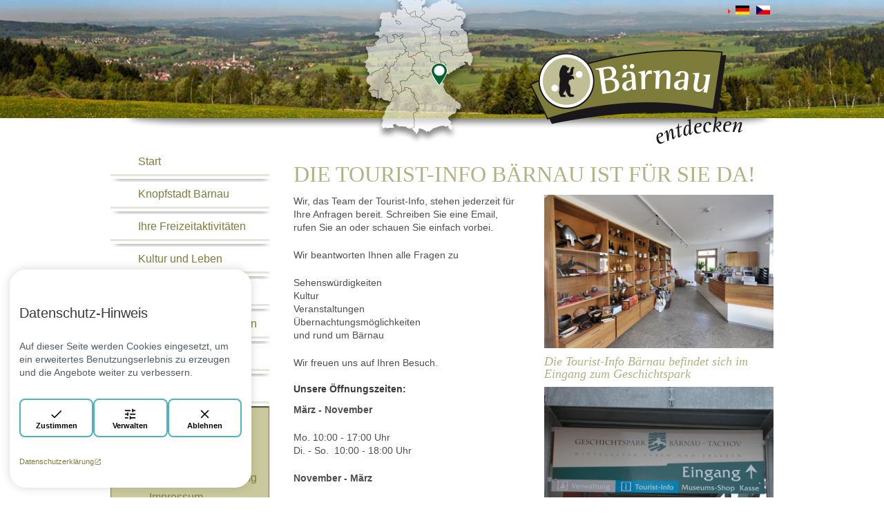

--- FILE ---
content_type: text/html; charset=utf-8
request_url: https://www.baernau-entdecken.de/kontakt-und-service/kontakt
body_size: 7130
content:
<!DOCTYPE html>
<html dir="ltr" lang="de-DE">
<head>

<meta charset="utf-8">
<!-- 
	This website is powered by TYPO3 - inspiring people to share!
	TYPO3 is a free open source Content Management Framework initially created by Kasper Skaarhoj and licensed under GNU/GPL.
	TYPO3 is copyright 1998-2025 of Kasper Skaarhoj. Extensions are copyright of their respective owners.
	Information and contribution at https://typo3.org/
-->

<base href="https://www.baernau-entdecken.de/">

<title>Kontakt | Stadt Bärnau</title>
<meta name="generator" content="TYPO3 CMS" />
<meta name="viewport" content="width=device-width, initial-scale=1.0" />
<meta name="robots" content="index,follow" />
<meta property="og:type" content="website" />
<meta name="twitter:card" content="summary" />


<link rel="stylesheet" type="text/css" href="/typo3temp/assets/compressed/merged-79461ed5f526ff9aaa5a5c265261dd95-b6de1242184a0b1c03d3972f9dd3a042.css?1757685960" media="all">



<script src="/typo3temp/assets/compressed/merged-618eb1d43c69ea9c8c66a6d887f59354-157ffaa168617cc7d14d0f1a844f283d.js?1721384831"></script>


<link rel="apple-touch-icon" sizes="180x180" href="/favicons/apple-touch-icon.png">
  <link rel="icon" type="image/png" sizes="32x32" href="/favicons/favicon-32x32.png">
  <link rel="icon" type="image/png" sizes="16x16" href="/favicons/favicon-16x16.png">
  <link rel="manifest" href="/favicons/site.webmanifest">
  <link rel="mask-icon" href="/favicons/safari-pinned-tab.svg" color="#333b3d">
  <meta name="msapplication-TileColor" content="#ffffff">
  <meta name="theme-color" content="#ffffff">
<link rel="canonical" href="https://www.baernau-entdecken.de/kontakt-und-service/kontakt"/>

<link rel="alternate" hreflang="de-DE" href="https://www.baernau-entdecken.de/kontakt-und-service/kontakt"/>
<link rel="alternate" hreflang="cs-CZ" href="https://www.baernau-entdecken.de/cs/kontakt-a-servis/kontakt"/>
<link rel="alternate" hreflang="x-default" href="https://www.baernau-entdecken.de/kontakt-und-service/kontakt"/>
</head>
<body>
<div class="page baernauEntdecken"><div class="content-wrap">
    <span class="box-shadow"></span>
    <div class="logo-content">
        <div class="map">
            <img class="mapPic" src="/fileadmin/user_upload/Baernau-entdecken/baernau-karte.png" width="173" height="208" alt="" />
            <a href="/">
                <img src="/fileadmin/user_upload/Baernau-entdecken/baernau-entdecken.png" width="308" height="136" alt="" />
            </a>
        </div>
    </div>
    <nav class="header-nav">
        

        <ul class="header-menue"><li>
<a href="/" title="Start">Start</a>
</li>
<li class="sub">
<a href="/knopfstadt-baernau" title="Knopfstadt Bärnau" class="sub">Knopfstadt Bärnau</a>
<ul class="header-menue lvl-1"><li>
<a href="/knopfstadt-baernau/geschichte-und-tradition" title="Geschichte und Tradition">Geschichte und Tradition</a>
</li>
<li>
<a href="/knopfstadt-baernau/sehenswertes-und-traditionelles" title="Sehenswertes und Traditionelles">Sehenswertes und Traditionelles</a>
</li>
<li>
<a href="/knopfstadt-baernau/zahlen-und-fakten" title="Zahlen und Fakten">Zahlen und Fakten</a>
</li>
<li>
<a href="/knopfstadt-baernau/uebersichtskarte" title="Übersichtskarte">Übersichtskarte</a>
</li></ul>
</li>
<li class="sub">
<a href="/ihre-freizeitaktivitaeten" title="Ihre Freizeitaktivitäten" class="sub">Ihre Freizeitaktivitäten</a>
<ul class="header-menue lvl-1"><li>
<a href="/ihre-freizeitaktivitaeten/radfahren" title="Radfahren">Radfahren</a>
</li>
<li>
<a href="/ihre-freizeitaktivitaeten/wandern" title="Wandern">Wandern</a>
</li>
<li>
<a href="/ihre-freizeitaktivitaeten/tourenportal" title="Tourenportal">Tourenportal</a>
</li>
<li>
<a href="/ihre-freizeitaktivitaeten/baederlandschaft" title="Bäderlandschaft">Bäderlandschaft</a>
</li>
<li>
<a href="/ihre-freizeitaktivitaeten/winteraktivitaeten" title="Winteraktivitäten">Winteraktivitäten</a>
</li>
<li>
<a href="/ihre-freizeitaktivitaeten/ausflugsziele-im-oberpfaelzer-wald" title="Ausflugsziele im Oberpfälzer Wald">Ausflugsziele im Oberpfälzer Wald</a>
</li>
<li>
<a href="/ihre-freizeitaktivitaeten/ausfluege-ins-boehmische-baederdreieck" title="Ausflüge ins böhmische Bäderdreieck">Ausflüge ins böhmische Bäderdreieck</a>
</li>
<li>
<a href="/ihre-freizeitaktivitaeten/ausfluege-nach-boehmen-und-tschechien" title="Ausflüge nach Böhmen und Tschechien">Ausflüge nach Böhmen und Tschechien</a>
</li></ul>
</li>
<li class="sub">
<a href="/kultur-und-leben" title="Kultur und Leben" class="sub">Kultur und Leben</a>
<ul class="header-menue lvl-1"><li>
<a href="/kultur-und-leben/geschichtspark-baernau-tachov" title="Geschichtspark Bärnau-Tachov">Geschichtspark Bärnau-Tachov</a>
</li>
<li>
<a href="/stadtfuehrung" title="Stadtführungen">Stadtführungen</a>
</li>
<li>
<a href="/kultur-und-leben/deutsches-knopfmuseum" title="Deutsches Knopfmuseum">Deutsches Knopfmuseum</a>
</li>
<li>
<a href="/kultur-und-leben/baernauer-festspiele" title="Bärnauer Freilichttribüne">Bärnauer Freilichttribüne</a>
</li>
<li>
<a href="/kultur-und-leben/gastronomie-in-und-um-baernau" title="Gastronomie in und um Bärnau">Gastronomie in und um Bärnau</a>
</li></ul>
</li>
<li class="sub">
<a href="/ihre-gastgeber" title="Ihre Gastgeber" class="sub">Ihre Gastgeber</a>
<ul class="header-menue lvl-1"><li>
<a href="/ihre-gastgeber/gastgeber-online-buchen" title="Gastgeber">Gastgeber</a>
</li></ul>
</li>
<li>
<a href="/unsere-veranstaltungen" title="Unsere Veranstaltungen">Unsere Veranstaltungen</a>
</li>
<li>
<a href="/infomaterial" title="Infomaterial">Infomaterial</a>
</li>
<li class="active current sub">
<a href="/kontakt-und-service/kontakt" title="Kontakt und Service" class="active current sub">Kontakt und Service</a>
<ul class="header-menue lvl-1"><li>
<a href="/kontakt-und-service/prospektbestellung" title="Prospektbestellung">Prospektbestellung</a>
</li>
<li>
<a href="/kontakt-und-service/anreise-und-lage" title="Anreise und Lage">Anreise und Lage</a>
</li>
<li class="active current">
<a href="/kontakt-und-service/kontakt" title="Kontakt" class="active current">Kontakt</a>
</li>
<li>
<a href="/kontakt-und-service/datenschutzerklaerung" title="Datenschutzerklärung">Datenschutzerklärung</a>
</li>
<li>
<a href="/kontakt-und-service/impressum" title="Impressum">Impressum</a>
</li></ul>
</li></ul>
        <ul class="navi-frames">
            <li>
                <a href="/ihre-gastgeber/gastgeber-online-buchen">
                    <img src="/fileadmin/user_upload/Baernau-entdecken/gastgaber-online-buchen.png" width="230" height="52" alt="" />
                </a>
            </li>
            <li>
                <a href="/knopfstadt-baernau/uebersichtskarte">
                    <img src="/fileadmin/user_upload/Baernau-entdecken/zur-kartenuebersicht.png" width="230" height="62" alt="" />
                </a>
            </li>
        </ul>
    </nav>
    <nav class="header-nav-mobile">
        <button id="nav-toggle-button" class="navbar-toggle collapsed" type="button" data-toggle="collapse" data-target=".navbar-collapse">
            <span class="sr-only"></span>
            <span class="icon-bar"></span>
            <span class="icon-bar"></span>
            <span class="icon-bar"></span>
        </button>
        <a class="mobile-logo" href="/">
            <img class="logo" alt="Baernau-entdecken Logo" src="/fileadmin/user_upload/Baernau-entdecken/baernau-entdecken.png" width="308" height="136" />
        </a>
        <div class="map">
            <img class="mapPic" src="/fileadmin/user_upload/Baernau-entdecken/baernau-karte.png" width="173" height="208" alt="" />
        </div>
        <ul class="toggledMenue" id="nav-toggle"><li class="sub">
<a href="/knopfstadt-baernau" title="Knopfstadt Bärnau" class="sub">Knopfstadt Bärnau</a>
<ul class="toggledMenue lvl-1" id="nav-toggle-lvl-1"><li>
<a href="/knopfstadt-baernau/geschichte-und-tradition" title="Geschichte und Tradition">Geschichte und Tradition</a>
</li>
<li>
<a href="/knopfstadt-baernau/sehenswertes-und-traditionelles" title="Sehenswertes und Traditionelles">Sehenswertes und Traditionelles</a>
</li>
<li>
<a href="/knopfstadt-baernau/zahlen-und-fakten" title="Zahlen und Fakten">Zahlen und Fakten</a>
</li>
<li>
<a href="/knopfstadt-baernau/uebersichtskarte" title="Übersichtskarte">Übersichtskarte</a>
</li></ul>
</li>
<li class="sub">
<a href="/ihre-freizeitaktivitaeten" title="Ihre Freizeitaktivitäten" class="sub">Ihre Freizeitaktivitäten</a>
<ul class="toggledMenue lvl-1" id="nav-toggle-lvl-1"><li>
<a href="/ihre-freizeitaktivitaeten/radfahren" title="Radfahren">Radfahren</a>
</li>
<li>
<a href="/ihre-freizeitaktivitaeten/wandern" title="Wandern">Wandern</a>
</li>
<li>
<a href="/ihre-freizeitaktivitaeten/tourenportal" title="Tourenportal">Tourenportal</a>
</li>
<li>
<a href="/ihre-freizeitaktivitaeten/baederlandschaft" title="Bäderlandschaft">Bäderlandschaft</a>
</li>
<li>
<a href="/ihre-freizeitaktivitaeten/winteraktivitaeten" title="Winteraktivitäten">Winteraktivitäten</a>
</li>
<li>
<a href="/ihre-freizeitaktivitaeten/ausflugsziele-im-oberpfaelzer-wald" title="Ausflugsziele im Oberpfälzer Wald">Ausflugsziele im Oberpfälzer Wald</a>
</li>
<li>
<a href="/ihre-freizeitaktivitaeten/ausfluege-ins-boehmische-baederdreieck" title="Ausflüge ins böhmische Bäderdreieck">Ausflüge ins böhmische Bäderdreieck</a>
</li>
<li>
<a href="/ihre-freizeitaktivitaeten/ausfluege-nach-boehmen-und-tschechien" title="Ausflüge nach Böhmen und Tschechien">Ausflüge nach Böhmen und Tschechien</a>
</li></ul>
</li>
<li class="sub">
<a href="/kultur-und-leben" title="Kultur und Leben" class="sub">Kultur und Leben</a>
<ul class="toggledMenue lvl-1" id="nav-toggle-lvl-1"><li>
<a href="/kultur-und-leben/geschichtspark-baernau-tachov" title="Geschichtspark Bärnau-Tachov">Geschichtspark Bärnau-Tachov</a>
</li>
<li>
<a href="/stadtfuehrung" title="Stadtführungen">Stadtführungen</a>
</li>
<li>
<a href="/kultur-und-leben/deutsches-knopfmuseum" title="Deutsches Knopfmuseum">Deutsches Knopfmuseum</a>
</li>
<li>
<a href="/kultur-und-leben/baernauer-festspiele" title="Bärnauer Freilichttribüne">Bärnauer Freilichttribüne</a>
</li>
<li>
<a href="/kultur-und-leben/gastronomie-in-und-um-baernau" title="Gastronomie in und um Bärnau">Gastronomie in und um Bärnau</a>
</li></ul>
</li>
<li class="sub">
<a href="/ihre-gastgeber" title="Ihre Gastgeber" class="sub">Ihre Gastgeber</a>
<ul class="toggledMenue lvl-1" id="nav-toggle-lvl-1"><li>
<a href="/ihre-gastgeber/gastgeber-online-buchen" title="Gastgeber">Gastgeber</a>
</li></ul>
</li>
<li>
<a href="/unsere-veranstaltungen" title="Unsere Veranstaltungen">Unsere Veranstaltungen</a>
</li>
<li>
<a href="/infomaterial" title="Infomaterial">Infomaterial</a>
</li>
<li class="active current sub">
<a href="/kontakt-und-service/kontakt" title="Kontakt und Service" class="active current sub">Kontakt und Service</a>
<ul class="toggledMenue lvl-1" id="nav-toggle-lvl-1"><li>
<a href="/kontakt-und-service/prospektbestellung" title="Prospektbestellung">Prospektbestellung</a>
</li>
<li>
<a href="/kontakt-und-service/anreise-und-lage" title="Anreise und Lage">Anreise und Lage</a>
</li>
<li class="active current">
<a href="/kontakt-und-service/kontakt" title="Kontakt" class="active current">Kontakt</a>
</li>
<li>
<a href="/kontakt-und-service/datenschutzerklaerung" title="Datenschutzerklärung">Datenschutzerklärung</a>
</li>
<li>
<a href="/kontakt-und-service/impressum" title="Impressum">Impressum</a>
</li></ul>
</li></ul>
    </nav>
<main>
    

            <div id="c1454" class="frame frame-default frame-type-header frame-layout-0">
                
                
                    



                
                
                    

    
        <header>
            

    
            <h1 class="">
                DIE TOURIST-INFO BÄRNAU IST FÜR SIE DA!
            </h1>
        



            



            



        </header>
    



                
                
                
                    



                
                
                    



                
            </div>

        

<div class="row   "><div class="  col-md-6   ">
    

            <div id="c1456" class="frame frame-default frame-type-textmedia frame-layout-0">
                
                
                    



                
                

    
        

    



    


                

    <div class="ce-textpic ce-center ce-above">
        
            



        

        
                <div class="ce-bodytext">
                    
                    <p>Wir, das Team der Tourist-Info, stehen jederzeit für Ihre Anfragen bereit. Schreiben Sie eine Email, rufen Sie an oder schauen Sie einfach vorbei.</p>
<p>Wir beantworten Ihnen alle Fragen zu</p>
<p>Sehenswürdigkeiten<br> Kultur<br> Veranstaltungen<br> Übernachtungsmöglichkeiten<br> und rund um Bärnau</p>
<p>Wir freuen uns auf Ihren Besuch.</p>
<h3>Unsere Öffnungszeiten:</h3>
<p><strong>März - November</strong></p>
<p>Mo. 10:00 - 17:00 Uhr&nbsp;<br> Di. - So. &nbsp;10:00 - 18:00 Uhr</p>
<p><strong>November - März</strong></p>
<p>Mo. - Fr. 10:00 - 16:00 Uhr</p>
<h3>Kontakt:</h3>
<p>Tourist-Info Bärnau im Geschichtspark Bärnau-Tachov</p>
<p>Naaber Straße 5b<br> 95671 Bärnau<br> Tel.: 09635/345 00 28<br> Fax.: 09635/345 00 29&nbsp;<br> Email: info@baernau-entdecken.de</p>
<p>Homepage: www.baernau-entdecken.de</p>
<p>Ihr Team für Anfragen aller Art:</p>
<p>Marketa Monsportova und Janina Landstorfer</p>
                </div>
            

        
    </div>


                
                    



                
                
                    



                
            </div>

        

</div><div class="  col-md-6   ">
    

            <div id="c1457" class="frame frame-default frame-type-textmedia frame-layout-0">
                
                
                    



                
                

    
        

    



    


                

    <div class="ce-textpic ce-center ce-above">
        
            

    <div class="ce-gallery" data-ce-columns="1" data-ce-images="1">
        
            <div class="ce-outer">
                <div class="ce-inner">
        
        
            <div class="ce-row">
                
                    
                        <div class="ce-column">
                            

        
<figure class="image">
    
            
                    
<img class="image-embed-item" src="/fileadmin/user_upload/Baernau-entdecken/Kontakt/606_5163137c96.jpg" width="348" height="232" loading="lazy" alt="" />


                
        
    
        
            <figcaption class="image-caption" style="max-width: 348px">
                Die Tourist-Info Bärnau befindet sich im Eingang zum Geschichtspark
            </figcaption>
        
    
</figure>


    


                        </div>
                    
                
            </div>
        
        
                </div>
            </div>
        
    </div>



        

        
                
            

        
    </div>


                
                    



                
                
                    



                
            </div>

        


    

            <div id="c1458" class="frame frame-default frame-type-textmedia frame-layout-0">
                
                
                    



                
                

    
        

    



    


                

    <div class="ce-textpic ce-center ce-above">
        
            

    <div class="ce-gallery" data-ce-columns="1" data-ce-images="1">
        
            <div class="ce-outer">
                <div class="ce-inner">
        
        
            <div class="ce-row">
                
                    
                        <div class="ce-column">
                            

        
<figure class="image">
    
            
                    
<img class="image-embed-item" src="/fileadmin/user_upload/Baernau-entdecken/Kontakt/DSC_0002_92de6a6d3a.jpg" width="348" height="232" loading="lazy" alt="" />


                
        
    
        
    
</figure>


    


                        </div>
                    
                
            </div>
        
        
                </div>
            </div>
        
    </div>



        

        
                
            

        
    </div>


                
                    



                
                
                    



                
            </div>

        

</div></div>
    
    
        <h2>
            Kontakt und Service
            - Das könnte Sie auch interessieren:</h2>
            <ul class="menu content-navi"><li>
<a href="/kontakt-und-service/prospektbestellung" title="Prospektbestellung">Prospektbestellung</a>
</li>
<li>
<a href="/kontakt-und-service/anreise-und-lage" title="Anreise und Lage">Anreise und Lage</a>
</li>
<li>
<a href="/kontakt-und-service/datenschutzerklaerung" title="Datenschutzerklärung">Datenschutzerklärung</a>
</li>
<li>
<a href="/kontakt-und-service/impressum" title="Impressum">Impressum</a>
</li></ul>

    
</main>

    <div class="languages-container">
        <div class="wrap">
            <div class="inner">

                

                <div class="tx-srlanguagemenu tx-srlanguagemenu-flags">

                    
                        
                                <div class="CUR">
                                    <a class="flag" href="/kontakt-und-service/kontakt" hreflang="de-DE" title="">
                                        <img src="/typo3conf/ext/sr_language_menu/Resources/Public/Images/Flags/de.png" alt="Deutsch" class="tx-srlanguagemenu-flag-linked">
                                    </a>
                                </div>
                            
                    
                        
                                <div class="NO">
                                    <a class="flag" href="/cs/kontakt-a-servis/kontakt" hreflang="cs-CZ" title="">
                                        <img src="/typo3conf/ext/sr_language_menu/Resources/Public/Images/Flags/cs.png" alt="Tschechisch" class="tx-srlanguagemenu-flag-linked">
                                    </a>
                                </div>
                            
                    

                </div>

            </div>
        </div>
    </div>



</div></div>

    <footer>
        <span class="line-above"></span>
        <div id="footer-wrap">
            <div class="footer-content">
                <div class="logo-content">
                    <div class="baernau">
                        <a href="http://www.baernau.de/" target="_blank">
                            <img src="/fileadmin/user_upload/Baernau-entdecken/baernau-logo_entdecken.svg" width="268" height="119" alt="" />
                        </a>
                    </div>
                    <div class="other">
                        <div class="other-logo">
                            <a href="http://www.oberpfaelzerwald.de/" target="_blank">
                                <img src="/fileadmin/_processed_/d/9/csm_logo_oberpfaelzer_wald_4c52c82cbe.png" width="115" height="65" alt="" />
                            </a>
                        </div>
                        <div class="other-logo">
                            <img src="/fileadmin/_processed_/5/c/csm_Foerderhinweis_EU_Investition_a5a5bf202e.png" width="228" height="54" alt="" />
                        </div>
                        <div class="other-logo">
                            <img src="/fileadmin/_processed_/d/5/csm_Ziel_3_Logo.svg_64a7e0a6e7.png" width="105" height="69" alt="" />
                        </div>
                        <div class="other-logo">
                            <img src="/fileadmin/_processed_/2/7/csm_1200px-Euregio_Egrensis_Logo.svg_d6288f868e.png" width="85" height="89" alt="" />
                        </div>
                    </div>
                    <span class="footer-shadow"></span>
                </div>
            </div>
            <div class="sub">
                <ul><li class="current">
<a href="/kontakt-und-service/kontakt" title="Kontakt" class="current">Kontakt</a>
</li>
<li>
<a href="/kontakt-und-service/impressum" title="Impressum">Impressum</a>
</li>
<li>
<a href="/kontakt-und-service/datenschutzerklaerung" title="Datenschutzerklärung">Datenschutzerklärung</a>
</li></ul>
            </div>
        </div>
    </footer>
</div><div id="pageOverlay"></div>

<style nonce="" id="c3cookie-styles">
:root {
    --c3cookie-override-color-background:#FFFFFF;--c3cookie-override-color-font:#525c66;--c3cookie-override-color-primary:#4db3bd;--c3cookie-override-color-muted:#cfdae6;--c3cookie-override-border-radius-full:1000px;--c3cookie-override-border-radius-large:24px;--c3cookie-override-border-radius-small:8px;
}
</style><template id="c3cookie-template"><div class="c3cookie" data-layout="default"><html data-namespace-typo3-fluid="true"><button class="c3cookie-flag" id="c3cookie-flag" title="Cookie Einstellungen öffnen"><c3cookie-icon icon="cookie"></c3cookie-icon></button><dialog class="c3cookie-dialog" id="c3cookie-dialog"><div class="c3cookie-pages"><div class="c3cookie-page" data-page="info" tabindex="0" aria-labelledby="c3cookie-page-info-header"><div class="c3cookie-page-header"><h2 id="c3cookie-page-info-header">Datenschutz-Hinweis</h2></div><div class="c3cookie-page-body"><p class="c3cookie-text">Auf dieser Seite werden Cookies eingesetzt, um ein erweitertes Benutzungserlebnis zu erzeugen und die Angebote weiter zu verbessern.</p><div class="c3cookie-buttons"><button class="c3cookie-button" type="button" data-action="accept-all"><c3cookie-icon icon="done"></c3cookie-icon>
    Zustimmen
</button><button class="c3cookie-button" type="button" data-action="manage"><c3cookie-icon icon="tune"></c3cookie-icon>
                Verwalten
            </button><button class="c3cookie-button" type="button" data-action="deny-all"><c3cookie-icon icon="close"></c3cookie-icon>
    Ablehnen
</button></div><a class="c3cookie-privacy-link" target="_blank" href="/kontakt-und-service/datenschutzerklaerung">
        Datenschutzerklärung
        <c3cookie-icon icon="open_in_new"></c3cookie-icon></a></div></div><div class="c3cookie-page" data-page="settings" tabindex="0" aria-labelledby="c3cookie-page-settings-header"><div class="c3cookie-page-header"><button class="c3cookie-back-btn" data-target="info" title="Zurück"><c3cookie-icon icon="arrow_back"></c3cookie-icon></button><h2 id="c3cookie-page-settings-header">Cookies verwalten</h2></div><div class="c3cookie-page-body"><form data-tracking="/?tx_c3cookie_ajax%5Baction%5D=analyze&amp;tx_c3cookie_ajax%5Bcontroller%5D=Ajax&amp;type=1613381&amp;cHash=3cd3ec9bf2e31529a1b09f0e70b6555d" class="c3cookie-toggles" id="c3cookie-form" action="/?tx_c3cookie_ajax%5Baction%5D=cookieScriptContainer&amp;tx_c3cookie_ajax%5Bcontroller%5D=Ajax&amp;type=1613379&amp;cHash=1032c859814c8b9d1f86bd1afc33789c" method="post"><div><input type="hidden" name="tx_c3cookie_default[__referrer][@extension]" value="C3cookie" /><input type="hidden" name="tx_c3cookie_default[__referrer][@controller]" value="Default" /><input type="hidden" name="tx_c3cookie_default[__referrer][@action]" value="cookie" /><input type="hidden" name="tx_c3cookie_default[__referrer][arguments]" value="YTowOnt981b2096e5ecfa267917e9e926c279e10e7185f64" /><input type="hidden" name="tx_c3cookie_default[__referrer][@request]" value="{&quot;@extension&quot;:&quot;C3cookie&quot;,&quot;@controller&quot;:&quot;Default&quot;,&quot;@action&quot;:&quot;cookie&quot;}421b273a7913748d829aad077daaa5931bf4caa9" /><input type="hidden" name="tx_c3cookie_default[__trustedProperties]" value="{&quot;language&quot;:1,&quot;values&quot;:1}e906be624932f34baff340381d0702dc7dae7adc" /></div><input id="cookie-fe-language" type="hidden" name="tx_c3cookie_default[language]" value="0" /><input id="values" type="hidden" name="tx_c3cookie_default[values]" value="" /><label class="c3cookie-toggle"><span class="c3cookie-toggle-text"><b id="c3cookie-storage-0-title">Notwendige Cookies&nbsp;</b><span id="c3cookie-storage-0-description">helfen dabei, eine Webseite nutzbar zu machen, indem sie Grundfunktionen wie Seitennavigation und Zugriff auf sichere Bereiche der Webseite ermöglichen. Die Webseite kann ohne diese Cookies nicht richtig funktionieren.</span></span><input type="checkbox"
                                   class="c3cookie-toggle-checkbox"
                                   name="storages"
                                   aria-labelledby="c3cookie-storage-0-title"
                                   aria-describedby="c3cookie-storage-0-description"
                                   value="basic"
                                   disabled
                                   checked></label><label class="c3cookie-toggle"><span class="c3cookie-toggle-text"><b id="c3cookie-storage-1-title">Technische Cookies&nbsp;</b><span id="c3cookie-storage-1-description">helfen dabei, das Benutzererlebnis auf der Webseite zu verbessern, indem zusätzliche Funktionen freigeschaltet werden.</span></span><input type="checkbox"
                                   class="c3cookie-toggle-checkbox"
                                   name="storages"
                                   aria-labelledby="c3cookie-storage-1-title"
                                   aria-describedby="c3cookie-storage-1-description"
                                   value="functionality"></label><label class="c3cookie-toggle"><span class="c3cookie-toggle-text"><b id="c3cookie-storage-2-title">Marketingcookies&nbsp;</b><span id="c3cookie-storage-2-description">erlauben es unseren Werbepartnern personalisierte Werbung nach deinen Interessen auszuspielen.</span></span><input type="checkbox"
                                   class="c3cookie-toggle-checkbox"
                                   name="storages"
                                   aria-labelledby="c3cookie-storage-2-title"
                                   aria-describedby="c3cookie-storage-2-description"
                                   value="ad"></label><label class="c3cookie-toggle"><span class="c3cookie-toggle-text"><b id="c3cookie-storage-3-title">Statistische Cookies&nbsp;</b><span id="c3cookie-storage-3-description">helfen Webseiten-Besitzern zu verstehen, wie Besucher mit Webseiten interagieren, indem Informationen anonym gesammelt und gemeldet werden.</span></span><input type="checkbox"
                                   class="c3cookie-toggle-checkbox"
                                   name="storages"
                                   aria-labelledby="c3cookie-storage-3-title"
                                   aria-describedby="c3cookie-storage-3-description"
                                   value="analytics"></label></form><div class="c3cookie-buttons "><button class="c3cookie-button" form="c3cookie-form" type="submit" data-action="save-settings"><c3cookie-icon icon="save"></c3cookie-icon>
                Speichern
            </button><button class="c3cookie-button c3cookie-button--muted" type="button" data-action="show-purposes"><c3cookie-icon icon="list"></c3cookie-icon>
                Zwecke ansehen
            </button></div><a class="c3cookie-privacy-link" target="_blank" href="/kontakt-und-service/datenschutzerklaerung">
        Datenschutzerklärung
        <c3cookie-icon icon="open_in_new"></c3cookie-icon></a></div></div><div class="c3cookie-page" data-page="purposes" tabindex="0" aria-labelledby="c3cookie-page-purposes-header"><div class="c3cookie-page-header"><button class="c3cookie-back-btn" data-target="settings" title="Zurück"><c3cookie-icon icon="arrow_back"></c3cookie-icon></button><h2 id="c3cookie-page-purposes-header">Zwecke ansehen</h2></div><div class="c3cookie-tab-headers"
         role="tablist"
         aria-label="Cookie Kategorie wählen"><button class="c3cookie-tab-header"
                    id="c3cookie-purpose-0-header"
                    role="tab"
                    aria-controls="c3cookie-purpose-0-body">
                1
                Notwendige Cookies
            </button><button class="c3cookie-tab-header"
                    id="c3cookie-purpose-1-header"
                    role="tab"
                    aria-controls="c3cookie-purpose-1-body">
                13
                Technische Cookies
            </button><button class="c3cookie-tab-header"
                    id="c3cookie-purpose-2-header"
                    role="tab"
                    aria-controls="c3cookie-purpose-2-body">
                0
                Marketingcookies
            </button><button class="c3cookie-tab-header"
                    id="c3cookie-purpose-3-header"
                    role="tab"
                    aria-controls="c3cookie-purpose-3-body">
                2
                Statistische Cookies
            </button></div><div class="c3cookie-page-body"><div class="c3cookie-tab-panels"><div class="c3cookie-tab-panel"
                     id="c3cookie-purpose-0-body"
                     tabindex="0"
                     role="tabpanel"
                     aria-labelledby="c3cookie-purpose-0-header"><p class="c3cookie-text">
                        Notwendige Cookies
                        helfen dabei, eine Webseite nutzbar zu machen, indem sie Grundfunktionen wie Seitennavigation und Zugriff auf sichere Bereiche der Webseite ermöglichen. Die Webseite kann ohne diese Cookies nicht richtig funktionieren.
                    </p><section class="c3cookie-purpose-list-wrap" aria-labelledby="c3cookie-section-c3cookie"><h3 id="c3cookie-section-c3cookie">C3 Cookie</h3><dl class="c3cookie-purpose-list"><div class="c3cookie-purpose-list-item"><dt>c3kie&nbsp;</dt><dd><span>Speichert den Zustimmungsstatus des Benutzers ob das Cookie-Fenster angezeigt werden soll.</span><div class="c3cookie-purpose-list-tags"><span title="Herausgeber">example.org</span><span title="Speicherdauer">180 Tage</span><span title="Typ">HTTP Cookie</span></div></dd></div></dl></section></div><div class="c3cookie-tab-panel"
                     id="c3cookie-purpose-1-body"
                     tabindex="0"
                     role="tabpanel"
                     aria-labelledby="c3cookie-purpose-1-header"><p class="c3cookie-text">
                        Technische Cookies
                        helfen dabei, das Benutzererlebnis auf der Webseite zu verbessern, indem zusätzliche Funktionen freigeschaltet werden.
                    </p><section class="c3cookie-purpose-list-wrap" aria-labelledby="c3cookie-section-youtube"><h3 id="c3cookie-section-youtube">YouTube</h3><dl class="c3cookie-purpose-list"><div class="c3cookie-purpose-list-item"><dt>yt-player-headers-readable&nbsp;</dt><dd><span>Wird verwendet, um die optimale Videoqualität basierend auf den Geräte- und Netzwerkeinstellungen des Besuchers zu bestimmen.</span><div class="c3cookie-purpose-list-tags"><span title="Herausgeber">YouTube</span><span title="Speicherdauer">Persistent </span><span title="Typ">HTML Local Storage</span></div></dd></div><div class="c3cookie-purpose-list-item"><dt>VISITOR_INFO1_LIVE&nbsp;</dt><dd><span>Versucht, die Bandbreite der Nutzer auf Seiten mit integrierten YouTube-Videos abzuschätzen.</span><div class="c3cookie-purpose-list-tags"><span title="Herausgeber">YouTube</span><span title="Speicherdauer">179 Tage</span><span title="Typ">HTTP Cookie</span></div></dd></div><div class="c3cookie-purpose-list-item"><dt>YSC&nbsp;</dt><dd><span>Registriert eine eindeutige ID, um Statistiken darüber zu führen, welche Videos von YouTube der Benutzer gesehen hat.</span><div class="c3cookie-purpose-list-tags"><span title="Herausgeber">YouTube</span><span title="Speicherdauer">Session </span><span title="Typ">HTTP Cookie</span></div></dd></div><div class="c3cookie-purpose-list-item"><dt>yt.innertube::nextId&nbsp;</dt><dd><span>Registriert eine eindeutige ID, um Statistiken darüber zu führen, welche Videos von YouTube der Benutzer gesehen hat.</span><div class="c3cookie-purpose-list-tags"><span title="Herausgeber">YouTube</span><span title="Speicherdauer">Persistent </span><span title="Typ">HTML Local Storage</span></div></dd></div><div class="c3cookie-purpose-list-item"><dt>yt.innertube::requests&nbsp;</dt><dd><span>Registriert eine eindeutige ID, um Statistiken darüber zu führen, welche Videos von YouTube der Benutzer gesehen hat.</span><div class="c3cookie-purpose-list-tags"><span title="Herausgeber">YouTube</span><span title="Speicherdauer">Persistent </span><span title="Typ">HTML Local Storage</span></div></dd></div><div class="c3cookie-purpose-list-item"><dt>ytidb::LAST_RESULT_ENTRY_KEY&nbsp;</dt><dd><span>Speichert die Videoplayer-Einstellungen des Benutzers mit eingebettetem YouTube-Video.</span><div class="c3cookie-purpose-list-tags"><span title="Herausgeber">YouTube</span><span title="Speicherdauer">Persistent </span><span title="Typ">HTML Local Storage</span></div></dd></div><div class="c3cookie-purpose-list-item"><dt>yt-remote-cast-available&nbsp;</dt><dd><span>Speichert die Videoplayer-Einstellungen des Benutzers mit eingebettetem YouTube-Video.</span><div class="c3cookie-purpose-list-tags"><span title="Herausgeber">YouTube</span><span title="Speicherdauer">Session </span><span title="Typ">HTML Local Storage</span></div></dd></div><div class="c3cookie-purpose-list-item"><dt>yt-remote-cast-installed&nbsp;</dt><dd><span>Speichert die Videoplayer-Einstellungen des Benutzers mit eingebettetem YouTube-Video.</span><div class="c3cookie-purpose-list-tags"><span title="Herausgeber">YouTube</span><span title="Speicherdauer">Session </span><span title="Typ">HTML Local Storage</span></div></dd></div><div class="c3cookie-purpose-list-item"><dt>yt-remote-connected-devices&nbsp;</dt><dd><span>Speichert die Videoplayer-Einstellungen des Benutzers mit eingebettetem YouTube-Video.</span><div class="c3cookie-purpose-list-tags"><span title="Herausgeber">YouTube</span><span title="Speicherdauer">Persistent </span><span title="Typ">HTML Local Storage</span></div></dd></div><div class="c3cookie-purpose-list-item"><dt>yt-remote-device-id&nbsp;</dt><dd><span>Speichert die Videoplayer-Einstellungen des Benutzers mit eingebettetem YouTube-Video.</span><div class="c3cookie-purpose-list-tags"><span title="Herausgeber">YouTube</span><span title="Speicherdauer">Persistent </span><span title="Typ">HTML Local Storage</span></div></dd></div><div class="c3cookie-purpose-list-item"><dt>yt-remote-fast-check-period&nbsp;</dt><dd><span>Speichert die Videoplayer-Einstellungen des Benutzers mit eingebettetem YouTube-Video.</span><div class="c3cookie-purpose-list-tags"><span title="Herausgeber">YouTube</span><span title="Speicherdauer">Session </span><span title="Typ">HTML Local Storage</span></div></dd></div><div class="c3cookie-purpose-list-item"><dt>yt-remote-session-app&nbsp;</dt><dd><span>Speichert die Videoplayer-Einstellungen des Benutzers mit eingebettetem YouTube-Video.</span><div class="c3cookie-purpose-list-tags"><span title="Herausgeber">YouTube</span><span title="Speicherdauer">Session </span><span title="Typ">HTML Local Storage</span></div></dd></div><div class="c3cookie-purpose-list-item"><dt>yt-remote-session-name&nbsp;</dt><dd><span>Speichert die Videoplayer-Einstellungen des Benutzers mit eingebettetem YouTube-Video.</span><div class="c3cookie-purpose-list-tags"><span title="Herausgeber">YouTube</span><span title="Speicherdauer">Session </span><span title="Typ">HTML Local Storage</span></div></dd></div></dl></section></div><div class="c3cookie-tab-panel"
                     id="c3cookie-purpose-2-body"
                     tabindex="0"
                     role="tabpanel"
                     aria-labelledby="c3cookie-purpose-2-header"><p class="c3cookie-text">
                        Marketingcookies
                        erlauben es unseren Werbepartnern personalisierte Werbung nach deinen Interessen auszuspielen.
                    </p></div><div class="c3cookie-tab-panel"
                     id="c3cookie-purpose-3-body"
                     tabindex="0"
                     role="tabpanel"
                     aria-labelledby="c3cookie-purpose-3-header"><p class="c3cookie-text">
                        Statistische Cookies
                        helfen Webseiten-Besitzern zu verstehen, wie Besucher mit Webseiten interagieren, indem Informationen anonym gesammelt und gemeldet werden.
                    </p><section class="c3cookie-purpose-list-wrap" aria-labelledby="c3cookie-section-google_tag_manager"><h3 id="c3cookie-section-google_tag_manager">Google Tag Manager</h3><dl class="c3cookie-purpose-list"><div class="c3cookie-purpose-list-item"><dt>_ga&nbsp;</dt><dd><span>Registriert eine eindeutige ID, die verwendet wird, um statistische Daten dazu, wie der Besucher die Website nutzt, zu generieren.</span><div class="c3cookie-purpose-list-tags"><span title="Herausgeber">Google Tag Manager</span><span title="Speicherdauer">2 Jahre</span><span title="Typ">HTTP Cookie</span></div></dd></div><div class="c3cookie-purpose-list-item"><dt>_ga_&nbsp;</dt><dd><span>Sammelt Daten dazu, wie oft ein Benutzer eine Website besucht hat, sowie Daten für den ersten und letzten Besuch. Von Google Analytics verwendet.</span><div class="c3cookie-purpose-list-tags"><span title="Herausgeber">Google Tag Manager</span><span title="Speicherdauer">2 Jahre</span><span title="Typ">HTTP Cookie</span></div></dd></div></dl></section></div></div><a class="c3cookie-privacy-link" target="_blank" href="/kontakt-und-service/datenschutzerklaerung">
        Datenschutzerklärung
        <c3cookie-icon icon="open_in_new"></c3cookie-icon></a></div></div></div></dialog></div></template><script type="application/json" id="c3cookie-storages">
        [{"key":"basic","forced":true,"additionalConsentKeys":[]},{"key":"functionality","forced":false,"additionalConsentKeys":[]},{"key":"ad","forced":false,"additionalConsentKeys":["ad_user_data","ad_personalization"]},{"key":"analytics","forced":false,"additionalConsentKeys":[]}]
    </script>
<script src="/typo3temp/assets/compressed/merged-ba2089b13cc120762d47be3d192eda5f-38d0f4569654b43235fc0cb2ec46516e.js?1721384831"></script>
<script src="/typo3temp/assets/compressed/merged-b9cdd3c51296330a016d8333444ed1b6-dda28f1fd080c51fad44448a1e6c2bc5.js?1757683563"></script>
<script src="/typo3conf/ext/c3cookie/Resources/Public/JavaScript/c3kie.js?1721128472" type="module"></script>


</body>
</html>

--- FILE ---
content_type: image/svg+xml
request_url: https://www.baernau-entdecken.de/typo3conf/ext/c3cookie/Resources/Public/Assets/Icons/open_in_new.svg
body_size: 319
content:
<svg xmlns="http://www.w3.org/2000/svg" height="24px" viewBox="0 -960 960 960" width="24px" fill="currentColor">
    <path d="M200-120q-33 0-56.5-23.5T120-200v-560q0-33 23.5-56.5T200-840h240q17 0 28.5 11.5T480-800q0 17-11.5 28.5T440-760H200v560h560v-240q0-17 11.5-28.5T800-480q17 0 28.5 11.5T840-440v240q0 33-23.5 56.5T760-120H200Zm560-584L416-360q-11 11-28 11t-28-11q-11-11-11-28t11-28l344-344H600q-17 0-28.5-11.5T560-800q0-17 11.5-28.5T600-840h200q17 0 28.5 11.5T840-800v200q0 17-11.5 28.5T800-560q-17 0-28.5-11.5T760-600v-104Z"/>
</svg>

--- FILE ---
content_type: application/javascript; charset=utf-8
request_url: https://www.baernau-entdecken.de/typo3conf/ext/c3cookie/Resources/Public/JavaScript/utils.js
body_size: 911
content:

/**
 * polyfill function for view transitions. Does not show transition, if the browser does not support it
 * @param {() => void} callback
 */
export function viewTransition(callback) {
    if (!document.startViewTransition) {
        callback();
        return {
            finished: Promise.resolve()
        };
    }

    return document.startViewTransition(() => {
        callback();
    });
}


/**
 * read cookie
 * @param {string} name
 * @returns {?string}
 */
export function getCookie(name) {
    let nameEQ = name + '=';
    let ca = document.cookie.split(';');
    for (let i = 0; i < ca.length; i++) {
        let c = ca[i];
        while (c.charAt(0) === ' ') {
            c = c.substring(1, c.length);
        }
        if (c.indexOf(nameEQ) === 0) {
            return c.substring(nameEQ.length, c.length);
        }
    }
    return null;
}

/**
 * create cookie
 * @param {string} name
 * @param {string} value
 * @param {string} days
 */
export function setCookie(name, value, days) {
    let expires = '';
    if (days) {
        let date = new Date();
        date.setTime(date.getTime() + (days * 24 * 60 * 60 * 1000));
        expires = '; expires=' + date.toUTCString();
    }

    const hostParts = location.host.split('.');
    const domain = [hostParts[hostParts.length - 2], hostParts[hostParts.length - 1]].join('.');

    document.cookie = `${name}=${value || ''}${expires}; secure; path=/; domain=${domain}`;
}

/**
 * remove cookie
 * @param {string} name
 */
export function eraseCookie(name) {
    document.cookie = name + '=; Path=/; Expires=Thu, 01 Jan 1970 00:00:01 GMT;';
}

/**
 * create hash value
 * @param {number} length
 * @returns {string}
 */
export function createRandomString(length) {
    let result = '';
    const characters = '#ABCDEFGHIJKLMNOPQRSTUVWXYZabcdefghijklmnopqrstuvwxyz0123456789';
    const charactersLength = characters.length;
    let counter = 0;
    while (counter < length) {
        result += characters.charAt(Math.floor(Math.random() * charactersLength));
        counter += 1;
    }
    return result;
}

export function gtag() {
    window.dataLayer = window.dataLayer || [];
    dataLayer.push(arguments);
}

--- FILE ---
content_type: application/javascript; charset=utf-8
request_url: https://www.baernau-entdecken.de/typo3conf/ext/c3cookie/Resources/Public/JavaScript/videos.js
body_size: 571
content:
export function initVideoElements() {
    /** @type {NodeListOf<HTMLButtonElement>} */
    const videoButtons = document.querySelectorAll('.c3cookie-video-preview-button');
    for (const videoButton of videoButtons) {
        videoButton.addEventListener('click', () => {
            convertVideoPreview(videoButton, true);
        });

        // automatic remove youtube-video-disclaimer if opt-in accepted
        if (storageIsAccepted('functionality')) {
            convertVideoPreview(videoButton);
        }
    }
}

/**
 * @param {HTMLButtonElement} element
 * @param {boolean} forceAutoplay
 */
function convertVideoPreview(element, forceAutoplay = false) {
    const parentElement = element.parentElement;
    const mainElement = parentElement.parentElement;

    const iframeUrl = new URL(element.dataset.iframeSrc);
    /** @type {Record<string, string>} */
    const attributes = JSON.parse(element.dataset.iframeAttributes);

    const iframe = document.createElement('iframe');

    for (const [key, value] of Object.entries(attributes)) {
        iframe.setAttribute(key, value);
    }

    if (forceAutoplay) {
        iframeUrl.searchParams.set('autoplay', '1');
    }

    iframe.src = iframeUrl.toString();

    mainElement.append(iframe);
    parentElement.remove();
}

--- FILE ---
content_type: image/svg+xml
request_url: https://www.baernau-entdecken.de/fileadmin/user_upload/Baernau-entdecken/baernau-logo_entdecken.svg
body_size: 6458
content:
<svg xmlns="http://www.w3.org/2000/svg" viewBox="0 0 97.077 42.6">
  <defs>
    <style>
      .cls-1 {
        fill: #66664a;
      }
    </style>
  </defs>
  <path id="Vereinigungsmenge_6" data-name="Vereinigungsmenge 6" class="cls-1" d="M52.426,38.211a6.118,6.118,0,0,1-2.035-.091v-11.1h-3.4V25.454h-.456V23.525h4.405l.019-4.374h-.567V22.69h.532v.243H46.989v-4.07h3.97l.012-2.685c-3.408.77-4.984.163-5.318-.671a.7.7,0,0,1,.122-.79,4.52,4.52,0,0,0-.486-.152,2.421,2.421,0,0,1-.79-.3,15.6,15.6,0,0,1-1.4-1.078l-.106-.091a12.893,12.893,0,0,0-1.306-.942c-.319-.213-.653-.425-.942-.653l-.182-.137h.228a2.724,2.724,0,0,0,1.823-.866l.41-.319a5.38,5.38,0,0,1-1.7-.79c-.167-.106-.334-.2-.471-.289l-.03-.015c-.592-.334-1.595-.9-1.731-1.625l-.015-.076.076-.015a1.9,1.9,0,0,0,1.534-.911,5.958,5.958,0,0,1-2.521-1.412l-.091-.091.137-.03c.2-.061.395-.122.577-.182a2.328,2.328,0,0,1,.349-.106c.2-.061.38-.122.562-.182A4.177,4.177,0,0,1,37.74,2.81L37.695,2.7l.106-.015a2.066,2.066,0,0,0,.82-.258A18.262,18.262,0,0,1,36.586.516,18.832,18.832,0,0,1,34.6,2.506a1.939,1.939,0,0,0,.911.213h.137l-.061.122a3,3,0,0,1-.79.79,1.736,1.736,0,0,1-.2.152,2.21,2.21,0,0,1-1.109.532,3.169,3.169,0,0,0,1.625.425H35.3l-.122.137a5.867,5.867,0,0,1-2.7,1.595A1.936,1.936,0,0,0,34,7.381l.076.015-.015.076c-.137.729-1.124,1.291-1.731,1.625l-.03.015c-.152.076-.3.182-.471.289a5.138,5.138,0,0,1-1.716.79l.41.319a2.756,2.756,0,0,0,1.822.866h.228l-.182.137c-.3.228-.638.44-.942.653a12.9,12.9,0,0,0-1.306.942l-.091.076a12.318,12.318,0,0,1-1.4,1.093,2.419,2.419,0,0,1-.79.3,4.237,4.237,0,0,0-.471.152,7.139,7.139,0,0,0,1,.562c.258.106.38.228.38.365a.3.3,0,0,1-.182.258l-.03.015c-.061,0-6.5.137-8.945.137-.046,0-4.738.03-7.639,2.081-.106.015-3.8,2.582-7.092,2.582a4.4,4.4,0,0,1-3.159-1.169A11.944,11.944,0,0,1,.076,17.177L0,17.025l.152.03a6.082,6.082,0,0,0,3.432-.486,2.808,2.808,0,0,1-1.519-1.261L2.02,15.2h.106a3.4,3.4,0,0,0,2.02-.957c.091-.076.167-.152.243-.213a1.506,1.506,0,0,0,.683-1.063,1.733,1.733,0,0,1-1.4-1.185l-.015-.061.061-.03A4.963,4.963,0,0,0,6,10.054,2.362,2.362,0,0,1,4.5,9.4L4.4,9.279h.152A1.513,1.513,0,0,0,5.6,8.717c.061-.061.106-.122.167-.182a3.61,3.61,0,0,0,.608-.744,1.381,1.381,0,0,1-.835-.334l-.061-.046.046-.061A16.953,16.953,0,0,0,7.351,5l.061-.122.076.106A17.569,17.569,0,0,0,9.371,7.259l.061.061-.061.061a1.63,1.63,0,0,1-.759.38,4.644,4.644,0,0,0,1.731,1.747l.091.061-.091.061a2.753,2.753,0,0,1-.638.3c-.106.046-.2.076-.289.122-.137.061-.273.121-.41.167a4.944,4.944,0,0,0,2.126,1.473l.061.03-.015.061a1.754,1.754,0,0,1-1.4,1.185,2.47,2.47,0,0,0,.926,1.306,1.131,1.131,0,0,0,.79.289c.213-.015.334-.106,1.048-.623.122-.091.273-.2.425-.319l.03-.015c.365-.273.987-.714,1.093-1.261-.44-.106-1.109-.273-1.261-.85l-.015-.061.061-.03a4.622,4.622,0,0,0,1.914-1.352,1.771,1.771,0,0,1-1.139-.516l-.091-.122h.152a1.172,1.172,0,0,0,.8-.44l.137-.137a2.741,2.741,0,0,0,.456-.562A1.087,1.087,0,0,1,14.473,8l-.046-.046.046-.061a14.644,14.644,0,0,0,1.412-1.853l.061-.122.076.106A12.231,12.231,0,0,0,17.48,7.821l.061.061-.061.061a1.273,1.273,0,0,1-.577.289,3.861,3.861,0,0,0,1.321,1.352l.091.061-.091.061a2.557,2.557,0,0,1-.5.243l-.228.091a1.8,1.8,0,0,1-.3.122A3.82,3.82,0,0,0,18.817,11.3l.061.03-.015.061a1.339,1.339,0,0,1-1.078.942,2.032,2.032,0,0,0,1.64,1.078l.213.015-.182.122s-.41.289-.319.653c.106.456.911,1.109,4.207,1.61l-.005.033c2.421-.04,4.922-.094,5.169-.094a.157.157,0,0,0,.091-.122c0-.03-.03-.122-.289-.228a7.354,7.354,0,0,1-1.139-.638l-.106-.076.106-.061a3.783,3.783,0,0,1,.623-.213,2.363,2.363,0,0,0,.744-.289,11.667,11.667,0,0,0,1.382-1.078l.091-.076a11.346,11.346,0,0,1,1.336-.957c.273-.167.516-.334.759-.516a3.174,3.174,0,0,1-1.7-.881,4.941,4.941,0,0,0-.562-.425l-.182-.137.228-.015a4.281,4.281,0,0,0,1.838-.79c.167-.106.334-.2.486-.289l.03-.015c.547-.3,1.458-.82,1.625-1.443-.881-.182-1.412-.532-1.61-1.063l-.03-.076.076-.015a5.787,5.787,0,0,0,2.6-1.443,3.117,3.117,0,0,1-1.7-.577l-.122-.122h.182a1.931,1.931,0,0,0,1.215-.5,2.236,2.236,0,0,1,.2-.152,3.95,3.95,0,0,0,.683-.638,2,2,0,0,1-.942-.289l-.076-.061.076-.061a17.684,17.684,0,0,0,2.1-2.1l.061-.091.061.076A15.727,15.727,0,0,0,38.788,2.43l.076.061-.076.061a1.876,1.876,0,0,1-.85.334,4.813,4.813,0,0,0,1.974,1.534l.137.061-.137.076a3.449,3.449,0,0,1-.729.273c-.122.03-.228.076-.334.106-.152.046-.3.106-.456.152a6.046,6.046,0,0,0,2.43,1.306l.076.015-.03.076c-.182.532-.729.881-1.61,1.063.167.623,1.078,1.139,1.625,1.443l.03.015c.152.076.3.182.486.289a4.279,4.279,0,0,0,1.838.79l.228.015-.182.076c-.2.137-.38.289-.562.425a3.178,3.178,0,0,1-1.7.881c.243.182.5.349.759.516a12.761,12.761,0,0,1,1.336.957l.106.091a15.2,15.2,0,0,0,1.367,1.078,2.8,2.8,0,0,0,.744.289,3.357,3.357,0,0,1,.623.213l.122.061-.122.076a.528.528,0,0,0-.167.683c.106.273.881,1.549,5.164.577l.018.089.006-1.461c-1.3-.6-2.059-1.308-2.059-2.075a1.908,1.908,0,0,1,.972-1.458V10.54c2.065-.046,2.551-1.154,2.551-1.154.516-.106-.061.44-.243.668,0,0-.334.289-.2.243-.045.108.106.078.2.047.061-.02.1-.039.041-.021a28.439,28.439,0,0,1,15.994.141,1.775,1.775,0,0,1-.364-.41c.228.076.44.152.653.228l.547-.319,2.081,1-.319.759a1.408,1.408,0,0,1,.334.866c0,.55-.5,1.073-1.2,1.542l.063,4.548v5.346a38.963,38.963,0,0,0-9.507-1.063,46.714,46.714,0,0,0-5.012.273,14.869,14.869,0,0,0-3.083.046,5.581,5.581,0,0,0-.931.243h.05l-.231.5a5.306,5.306,0,0,1,1.112-.3v7.335l2.4-.866v3.949l4.359-.759V36.89l3.007,0V33.609h3.614v-.547h-.425V32.8h-5.71V32.44h.2v-.395h1.99v-.562h-1.99V28.962H61.8V28.4h-.213v.289H59.473V28.37h.395V27.307a5.294,5.294,0,0,1,4.708.046V28.37H62.723v.562h1.853v2.491h.516v.3H62.981v-.273h-.213v.562h1.807v.425h.8V27.033a6.4,6.4,0,0,0-3.159-.911c-2.961.289-3.159.911-3.159.911v5.756l-1.579.3V29.8l-1.686.015v-6.09a.091.091,0,0,0-.061-.015c1.261-.137,2.794-.243,4.6-.273h.046a35.018,35.018,0,0,1,9.644,1.048V36.9H70.3v.775l-4.025.243-7.092-.4v.191l7.062.714,4.07-.228L71,41.9l-4.678.7Zm16.63-14.823.759-.046.015-6.576c-.456-1.5-.759,0-.759,0h-.015Zm-19.7-.683h.683V19.166h-.683Zm-1.063,0h.7V19.166h-.7Zm-.957,0h.592V19.166h-.592Zm8.991-2.293h.3a2.727,2.727,0,0,0,.258,1.063h.926v-.349h-.623a3.342,3.342,0,0,1-.228-1.185h.957v.471h3.523v-.486h1.017a3.434,3.434,0,0,1-.243,1.261h-.638v.258h.926a2.757,2.757,0,0,0,.258-1.033h.44v-.82h-.5V16.448h.5v-.82h-.623a3.549,3.549,0,0,0-2.369-1.352L60,14.018l-.714.015-.273.273a2.753,2.753,0,0,0-2.141,1.458v.03h-.729v.82h.471v2.977h-.289ZM1.853,19.44c3.311,3.2,9.932-1.4,9.993-1.443,2.931-2.1,7.67-2.111,7.73-2.111.707,0,1.745-.012,2.865-.029-2.146-.408-3.309-.935-3.457-1.581a.756.756,0,0,1,.243-.7c-.653-.122-1.534-.638-1.625-1.261l-.015-.061.061-.015a1.266,1.266,0,0,0,1.018-.79,4.066,4.066,0,0,1-1.7-1.245L16.9,10.13l.106-.03c.137-.046.258-.106.38-.152.076-.03.152-.061.243-.091A2.623,2.623,0,0,0,18,9.7a3.293,3.293,0,0,1-1.321-1.443l-.03-.091.091-.015a1.025,1.025,0,0,0,.532-.228,13.879,13.879,0,0,1-1.352-1.655,14.927,14.927,0,0,1-1.321,1.716,1.121,1.121,0,0,0,.592.182h.122l-.046.106a2.436,2.436,0,0,1-.532.7l-.137.137a1.4,1.4,0,0,1-.744.471,1.766,1.766,0,0,0,1.063.365l.152-.015L15,10.024a4.677,4.677,0,0,1-2,1.5c.167.456.744.592,1.139.683l.137.03-.015.061c-.091.653-.759,1.139-1.169,1.428l-.03.015c-.167.121-.3.228-.425.319-.73.537-.861.634-1.124.652h0a1.271,1.271,0,0,1-.9-.319,2.663,2.663,0,0,1-1-1.473L9.6,12.864l.061-.015A1.659,1.659,0,0,0,11,11.816a5.225,5.225,0,0,1-2.2-1.579l-.061-.091.106-.03c.167-.061.334-.122.5-.2.091-.046.2-.076.3-.122a3.494,3.494,0,0,0,.531-.228A4.5,4.5,0,0,1,8.444,7.73l-.03-.091L8.5,7.624a1.434,1.434,0,0,0,.714-.3A16.839,16.839,0,0,1,7.457,5.179,18.876,18.876,0,0,1,5.71,7.4a1.419,1.419,0,0,0,.79.258h.121l-.046.106a3.517,3.517,0,0,1-.683.881l-.167.167a1.767,1.767,0,0,1-.987.592,2.257,2.257,0,0,0,1.428.486l.152-.015-.091.152a5.153,5.153,0,0,1-2.369,1.792,1.659,1.659,0,0,0,1.337,1.033l.061.015-.015.061A1.607,1.607,0,0,1,4.5,14.139c-.076.061-.152.137-.243.213a3.723,3.723,0,0,1-2,.987,3.3,3.3,0,0,0,1.534,1.139l.152.046-.122.091a5.772,5.772,0,0,1-3.523.607A10.662,10.662,0,0,0,1.853,19.44Zm50.376-5.817v2.551l2.293-.456V13Zm12.56,1.989,2.551.547V13.441l-2.551-.456ZM69.94,13.1l.013-.177c-.2-2.445-9.386-2.658-9.386-2.658-7.3.161-8.9,1.608-9.245,2.3.693-.74,2.8-1.881,9.245-2.023C60.567,10.54,69.512,10.747,69.94,13.1ZM30.329,35.386c0-2.688,1.276-3.174,2.582-3.174a3.432,3.432,0,0,1,1.412.258V30.936c0-.911-.425-1.139-1.2-1.139a7.6,7.6,0,0,0-2.551.425,1.918,1.918,0,0,1-.213-.9.616.616,0,0,1,.2-.562,6.89,6.89,0,0,1,2.946-.516c1.671,0,2.4.623,2.4,2.369V31.65c0,2.232-.015,4.556-.122,6.029a5.343,5.343,0,0,1-2.688.653H33C31.621,38.333,30.329,37.984,30.329,35.386Zm1.64-.046c0,1.412.5,1.671,1.261,1.671a1.607,1.607,0,0,0,1.033-.334c.061-.638.061-2.065.061-3.113a2.194,2.194,0,0,0-.926-.182C32.622,33.381,31.969,33.655,31.969,35.341Zm-22.447.046c0-2.688,1.276-3.174,2.582-3.174a3.432,3.432,0,0,1,1.412.258V30.936c0-.911-.425-1.139-1.2-1.139a7.6,7.6,0,0,0-2.551.425,1.92,1.92,0,0,1-.213-.9.617.617,0,0,1,.2-.562,6.892,6.892,0,0,1,2.946-.516c1.671,0,2.4.623,2.4,2.369V31.65c0,2.232-.015,4.556-.121,6.029a5.343,5.343,0,0,1-2.688.653h-.095C10.814,38.333,9.522,37.984,9.522,35.386Zm1.655-.046c0,1.412.5,1.671,1.261,1.671a1.607,1.607,0,0,0,1.033-.334c.061-.638.061-2.065.061-3.113a2.24,2.24,0,0,0-.926-.182C11.831,33.381,11.178,33.655,11.178,35.341ZM37.953,35.1V28.749c0-.3,0-.3,1.625-.3v6.789c0,1.261.258,1.7,1.291,1.7a2.4,2.4,0,0,0,1.291-.349V28.749c0-.3.015-.3,1.564-.3v9.173a6.163,6.163,0,0,1-2.87.7C38.545,38.317,37.953,37.269,37.953,35.1ZM26.912,31.316c0-1.215-.2-1.686-1.139-1.686a3.422,3.422,0,0,0-1.458.349V37.8c0,.334-.046.334-1.564.334V28.916a8.27,8.27,0,0,1,3.053-.668c2.035,0,2.734.714,2.734,2.6V37.8c0,.334-.046.334-1.625.334Zm-9.735-2.187a4.41,4.41,0,0,1,2.627-.881c.987,0,1.352.289,1.352.82a3,3,0,0,1-.167.926,1.99,1.99,0,0,0-.926-.228,2.035,2.035,0,0,0-1.276.44L18.771,37.8c0,.334-.015.334-1.595.334ZM2.035,38.1V24.922c0-.228.106-.364.516-.364H4.465c1.549,0,3.25.5,3.25,3.007,0,2.126-1.033,3.007-1.853,3.113.9.061,2.278.486,2.278,2.825,0,3.25-1.671,4.6-3.675,4.6Zm1.61-1.367h.866c.972,0,1.807-.9,1.807-3.1,0-1.989-.729-2.187-1.777-2.187h-.9Zm0-6.637h.942C5.407,30.1,6,29.4,6,27.853c0-1.564-.7-1.9-1.428-1.9H3.645Zm67.34.2.727.028-.849-.043a1.91,1.91,0,0,1,.334-1.807l.972.744a2.637,2.637,0,0,0-.41,1.108h.015a2.793,2.793,0,0,1,.137-.577l.046.03s.152-.79,1.458-1.261a3.043,3.043,0,0,1,2.673.577,2.457,2.457,0,0,1,.44.729,3.064,3.064,0,0,1,.076.425h.013a2.054,2.054,0,0,0-.408-1.138l.881-.714a2.056,2.056,0,0,1,.395,1.807l-.076.005.046,6.95-6.439.03Zm4.86,6.5h.668L76.5,35.022h-.66Zm-.835,0h.668V35.022H75.01Zm-.744,0h.577V35.022h-.577Zm-.729,0h.577V35.022h-.577Zm-.82,0h.653V35.022h-.653Zm-.759,0h.608V35.022h-.616ZM76.5,34.9l-.021-4.4v.015h-.638V32.47h.623v.121h-.623V34.9Zm-.826,0V32.592H75.01V34.9Zm-.835,0V32.592h-.577V34.9Zm-.729,0V32.592h-.577V34.9Zm-.744,0V32.592h-.653V34.9Zm-.8,0V32.592h-.628l.011,2.308Zm3.113-2.43V30.511H75.01V32.47Zm-.835,0V30.511h-.577V32.47Zm-.729,0V30.511h-.577V32.47Zm-.744,0V30.511h-.653V32.47Zm-.8,0V30.511h-.637c0,.01,0,.015,0,.015l.009,1.944Zm3.911-2.081a1.79,1.79,0,0,0-.631-1.291V30.39Zm-.8,0V28.977a2.178,2.178,0,0,0-.668-.3V30.39Zm-.835,0V28.628a2.487,2.487,0,0,0-.577-.076V30.39Zm-.729,0V28.552a3.133,3.133,0,0,0-.577.076V30.39Zm-.744,0v-1.7a2.014,2.014,0,0,0-.653.319V30.39Zm-.8,0V29.129a2.156,2.156,0,0,0-.626,1.261Zm5.224,6.591-.046-6.925a2.279,2.279,0,0,0-.03-.334,1.973,1.973,0,0,0-.547-1.321.6.6,0,0,0-.122-.152l.106-.076s-.319-.85-1.807-1.185l-.106.289c-.053-.013-.095-.015-.146-.026l-.158,1.18a3.151,3.151,0,0,0-.744-.076,3.836,3.836,0,0,0-.79.106l-.243-1.473a2.878,2.878,0,0,1,1.95-.04l.025-.2a2.656,2.656,0,0,0-2.035.03l.061.44c-.041.014-.094.015-.149.026l.346,1.265a2.009,2.009,0,0,0-.942.547l-1.033-.744s.271-.752,1.606-1.074l-.072-.2c-1.488.364-1.777,1.215-1.777,1.215l.015.015a3.222,3.222,0,0,0-.744,1.625V23.328h7.73l18.938,9.31v4.344Zm-15.6-3.372v0Zm-2.719-1.777v-.319h2.111v.319ZM78.123,22.7H70.788V18.771h7.351L93.781,26.38l-.182.3-.289-.141v3.2l.547.266-.167.289Zm14.823,6.861v-3.2l-.7-.341v3.2Zm-1.063-.518v-3.2l-.714-.349v3.2Zm-1.063-.518v-3.2l-.714-.349v3.2ZM89.741,28V24.8l-.714-.349v3.2Zm-1.063-.518v-3.2l-.714-.349v3.205ZM87.6,26.96V23.755l-.7-.341V26.62Zm-1.063-.518V23.236l-.714-.349v3.207Zm-1.078-.526V22.709l-.7-.341v3.208ZM84.4,25.4V22.19l-.714-.349v3.209Zm-1.078-.525V21.664l-.7-.341v3.21Zm-1.063-.518v-3.21L81.54,20.8v3.211Zm-1.063-.518V20.625l-.714-.349v3.2h-.019Zm-1.078-.526V20.1l-.7-.341v3.19h-.047Zm-1.063-.518V19.58l-.653-.319v3.214Zm-1-.407v-3.3h-.82v3.3Zm-1.169,0v-3.3h-.668v3.3Zm-1.017,0v-3.3h-.668v3.3Zm-1.017,0v-3.3h-.668v3.3Zm-1.018,0v-3.3h-.668v3.3Zm-1.017,0v-3.3h-.668v3.3Zm-1.018,0v-3.3h-.653v3.3Zm3.22,6.09.3-1.261c1.352.289,1.64,1.018,1.64,1.018l-.942.714A2.5,2.5,0,0,0,75.01,28.476Zm-12.028.213V28.37h2.111v.319ZM12.894,25.742a.934.934,0,0,1,.926-.987.877.877,0,0,1,.972.987.928.928,0,0,1-.972.987C13.122,26.73,12.894,26.365,12.894,25.742Zm-2.764,0a.937.937,0,0,1,.942-.987.877.877,0,0,1,.972.987.937.937,0,0,1-.972.987C10.373,26.73,10.13,26.365,10.13,25.742Zm21.277-1.306c0-1.655.866-1.914,1.747-1.914a2.753,2.753,0,0,1,.957.137V21.627c0-.759-.38-.926-.926-.926a4.555,4.555,0,0,0-1.686.289.768.768,0,0,1-.091-.38.241.241,0,0,1,.076-.243,4.7,4.7,0,0,1,1.853-.3c.942,0,1.412.364,1.412,1.428v.7c0,1.337-.03,2.643-.061,3.569a2.919,2.919,0,0,1-1.595.425h-.1C32.178,26.184,31.407,25.983,31.407,24.436Zm.668-.046c0,1.124.516,1.215,1.124,1.215a1.423,1.423,0,0,0,.866-.258c.03-.5.061-1.458.061-2.217a2.416,2.416,0,0,0-.775-.122C32.683,23.009,32.075,23.145,32.075,24.391Zm9.72-.03v-3.6h-.9c0-.516.015-.577.152-.577h.729V18.331c0-.258.106-.258.638-.258v2.111h1.428c0,.516-.015.577-.137.577H42.433v3.614c0,.7.03,1.23.547,1.23a1.7,1.7,0,0,0,.759-.182,1.112,1.112,0,0,1,.046.334c0,.3-.486.425-.957.425C41.856,26.183,41.8,25.423,41.8,24.36Zm-13.365,0v-3.6h-.9c0-.516.015-.577.152-.577h.729V18.331c0-.258.106-.258.638-.258v2.111h1.428c0,.516-.015.577-.137.577H29.068v3.614c0,.7.03,1.23.547,1.23a1.7,1.7,0,0,0,.759-.182,1.112,1.112,0,0,1,.046.334c0,.3-.486.425-.957.425C28.491,26.183,28.43,25.423,28.43,24.36Zm-5.361,1.321a.571.571,0,0,1,.137-.395,2.3,2.3,0,0,0,1.276.3c.775,0,1.276-.289,1.276-.911A1.343,1.343,0,0,0,25.1,23.54l-1.23-.9c-.653-.441-.775-.8-.775-1.23,0-.82.729-1.337,1.914-1.337,1.093-.015,1.473.38,1.473.577a.674.674,0,0,1-.152.365,2.178,2.178,0,0,0-1.276-.38c-.714,0-1.23.273-1.23.759,0,.273.091.486.577.82l1.276.911a1.793,1.793,0,0,1,.8,1.458c0,1.033-.729,1.595-1.929,1.595C23.646,26.183,23.069,25.955,23.069,25.682Zm12.985-2.4c0-2.263.881-3.22,1.959-3.22a1.522,1.522,0,0,1,.957.258V17.739c0-.319.137-.319.653-.319v8.4a3.8,3.8,0,0,1-1.671.349C36.92,26.167,36.054,25.879,36.054,23.282Zm.683-.061c0,2.081.516,2.354,1.276,2.369a1.758,1.758,0,0,0,.957-.243l-.015-4.48a1.053,1.053,0,0,0-.775-.228C37.406,20.639,36.738,21.308,36.738,23.221Zm24.224.2h0Zm-.076,0h0Zm-.182,0h0Zm-.076,0h0Zm-.122,0h0Zm-.046,0h0Zm-.061,0h0Zm-.015,0H60.4Zm-2.916-3.842v-.456h1.686v-.547h-.167v.2H57.1v-.228h.364V17.222h1.7v-.547h-.2v.2H57.089v-.228h.38v-.334a2.257,2.257,0,0,1,2.172-1.352,2.422,2.422,0,0,1,2.172,1.352v.3h.44v.228H60.369V16.66h-.258v.547h1.7v1.321h.425v.228H60.354v-.2H60.1v.547h1.716v.471Zm-5.239-9.249h0Zm.012,0-.012,0ZM66.884,7.016a2.974,2.974,0,0,0-.342-.243l-.478.106L64.576,6.5V8.763l-.653-.44V5.858A20.445,20.445,0,0,0,59.9,5.483,15.993,15.993,0,0,0,53.808,6.5h-.729l-.181.273h.3V8.019l-.744,1.124-.044-1.825c-.006-.02-.011-.04-.015-.06l-.253.275.038,1.67-.82.516V9.589l-.046.055V7.958l.79-1.185h.346c.46-1.052,3.058-1.889,6.339-2.041a1.573,1.573,0,0,1,.681-.465h.1a6.634,6.634,0,0,0,.359-1.686c-1.093.061-.395-1.139-.395-1.139C59.913.7,60.2,0,60.2,0l.653,1.428c.714,1.2-.319,1.139-.319,1.139a4.843,4.843,0,0,0,.275,1.7h.044a2.282,2.282,0,0,1,.725.5c3.308.249,5.776,1.2,5.776,2.336l-.015.471a4.773,4.773,0,0,0,.532,2.46S67.158,9.948,66.884,7.016ZM64.91,8.748V6.8l1.185.334-.015,1.838Z"/>
</svg>


--- FILE ---
content_type: image/svg+xml
request_url: https://www.baernau-entdecken.de/typo3conf/ext/c3cookie/Resources/Public/Assets/Icons/list.svg
body_size: 286
content:
<svg xmlns="http://www.w3.org/2000/svg" height="24px" viewBox="0 -960 960 960" width="24px" fill="currentColor">
    <path d="M320-600q-17 0-28.5-11.5T280-640q0-17 11.5-28.5T320-680h480q17 0 28.5 11.5T840-640q0 17-11.5 28.5T800-600H320Zm0 160q-17 0-28.5-11.5T280-480q0-17 11.5-28.5T320-520h480q17 0 28.5 11.5T840-480q0 17-11.5 28.5T800-440H320Zm0 160q-17 0-28.5-11.5T280-320q0-17 11.5-28.5T320-360h480q17 0 28.5 11.5T840-320q0 17-11.5 28.5T800-280H320ZM160-600q-17 0-28.5-11.5T120-640q0-17 11.5-28.5T160-680q17 0 28.5 11.5T200-640q0 17-11.5 28.5T160-600Zm0 160q-17 0-28.5-11.5T120-480q0-17 11.5-28.5T160-520q17 0 28.5 11.5T200-480q0 17-11.5 28.5T160-440Zm0 160q-17 0-28.5-11.5T120-320q0-17 11.5-28.5T160-360q17 0 28.5 11.5T200-320q0 17-11.5 28.5T160-280Z"/>
</svg>

--- FILE ---
content_type: application/javascript; charset=utf-8
request_url: https://www.baernau-entdecken.de/typo3conf/ext/c3cookie/Resources/Public/JavaScript/c3kie.js?1721128472
body_size: 4155
content:
import {createRandomString, eraseCookie, getCookie, gtag, setCookie, viewTransition} from './utils.js';
import {initVideoElements} from './videos.js';

/**
 * @typedef {{key: string, forced: boolean, additionalConsentKeys: string[]}} StorageEntry
 */

/**
 * @typedef {{header: HTMLButtonElement, panel: HTMLDivElement}} Tab
 */

/**
 * @enum {string}
 */
const Layout = {
    Default: 'default',
    Popup: 'popup'
};

const storages = {
    /** @type {string[]} */
    all: [],
    /** @type {string[]} */
    forced: [],
    /** @type {Map<string, StorageEntry>} */
    data: new Map(),
    /** @type {Set<string>} */
    loaded: new Set()
};

{
    /** @type {HTMLScriptElement} */
    const dataContainer = document.querySelector('#c3cookie-storages');

    /** @type {StorageEntry[]} */
    const storagesData = JSON.parse(dataContainer.innerText);
    for (const storage of storagesData) {
        storages.data.set(storage.key, storage);
        storages.all.push(storage.key);
        if (storage.forced) {
            storages.forced.push(storage.key);
        }
    }
}

{
    // migrate old cookie value to new one.
    const cookieValue = getCookie('c3kie');
    if (cookieValue) {
        if (cookieValue.startsWith('save-settings')) {
            eraseCookie('c3kie');
        }
        if (cookieValue.startsWith('accept-all')) {
            eraseCookie('c3kie');
            selectStorages(storages.all);
        }
        if (cookieValue.startsWith('revoke') || cookieValue.startsWith('notice')) {
            eraseCookie('c3kie');
            selectStorages(storages.forced);
        }
    }
}

{
    const defaultGtagData = {};
    for (const storage of storages.all) {
        const keys = [`${storage}_storage`, ...storages.data.get(storage).additionalConsentKeys];
        for (const key of keys) {
            defaultGtagData[key] = 'denied';
        }
    }

    gtag('consent', 'default', defaultGtagData);
}


/** @type {HTMLTemplateElement} */
const baseTemplate = document.querySelector('#c3cookie-template');

/** @type {HTMLDivElement} */
const template = baseTemplate.cloneNode(true).content.firstElementChild;

const buttons = {
    /** @type {HTMLButtonElement} */
    acceptAll: template.querySelector('.c3cookie-button[data-action="accept-all"]'),
    /** @type {HTMLButtonElement} */
    manage: template.querySelector('.c3cookie-button[data-action="manage"]'),
    /** @type {HTMLButtonElement} */
    denyAll: template.querySelector('.c3cookie-button[data-action="deny-all"]'),
    /** @type {HTMLButtonElement} */
    showPurposes: template.querySelector('.c3cookie-button[data-action="show-purposes"]'),
};

const elements = {
    /** @type {HTMLFormElement} */
    form: template.querySelector('#c3cookie-form'),
    /** @type {HTMLDialogElement} */
    dialog: template.querySelector('#c3cookie-dialog'),
    /** @type {HTMLButtonElement|null} */
    flag: template.querySelector('#c3cookie-flag'),
};

const pages = {
    /** @type {HTMLDivElement|null} */
    info: template.querySelector('.c3cookie-page[data-page="info"]'),
    /** @type {HTMLDivElement} */
    settings: template.querySelector('.c3cookie-page[data-page="settings"]'),
    /** @type {HTMLDivElement} */
    purposes: template.querySelector('.c3cookie-page[data-page="purposes"]'),
};

/**
 * @const
 * @type {HTMLDivElement[]}
 */
const pagesWithMobileBackdrop = [pages.settings, pages.purposes];

const classes = {
    pageActive: 'c3cookie-page--active'
};

/** @type {Tab[]} */
const purposeTabs = [];

/** @type {NodeListOf<HTMLDivElement>} */
const tabPanels = template.querySelectorAll('.c3cookie-tab-panel');
for (const panel of tabPanels) {
    /** @type {HTMLButtonElement} */
    const header = template.querySelector(`#${panel.getAttribute('aria-labelledby')}`);

    /** @type {Tab} */
    const tab = {header, panel};
    purposeTabs.push(tab);

    header.addEventListener('click', () => {
        viewTransition(() => {
            selectPurposeTab(tab);
        });
    });

    header.addEventListener('keydown', e => {
        if ((e.key === 'ArrowRight' || e.key === 'ArrowDown') && header.nextElementSibling) {
            header.tabIndex = -1;
            header.nextElementSibling.tabIndex = 0;
            header.nextElementSibling.focus();
        }

        if ((e.key === 'ArrowLeft' || e.key === 'ArrowUp') && header.previousElementSibling) {
            header.tabIndex = -1;
            header.previousElementSibling.tabIndex = 0;
            header.previousElementSibling.focus();
        }
    });
}

if (purposeTabs.length) {
    selectPurposeTab(purposeTabs[0]);
}

{
    /** @type {NodeListOf<HTMLButtonElement>} */
    const backButtons = template.querySelectorAll('.c3cookie-back-btn');
    for (const backButton of backButtons) {
        backButton.addEventListener('click', () => {
            const target = backButton.dataset.target;
            if (target in pages) {
                goToPage(pages[target]);
            }
        });
    }
}

buttons.acceptAll?.addEventListener('click', () => {
    selectStorages(storages.all);
    submitCookieSettings().catch(console.error);
    loadCookieScripts().catch(console.error);
    closeCookieWindow();
});

buttons.denyAll?.addEventListener('click', () => {
    selectStorages(storages.forced);
    submitCookieSettings().catch(console.error);

    // only reload, if the user has some configurable cookie scripts loaded
    if (storages.loaded.size > storages.forced.length) {
        location.reload();
        return;
    }

    closeCookieWindow();
});

elements.form.addEventListener('submit', e => {
    e.preventDefault();

    const alreadyLoadedStorages = [...storages.loaded.values()];

    const data = new FormData(elements.form);
    selectStorages([...data.getAll('storages'), ...storages.forced]);
    submitCookieSettings().catch(console.error);
    loadCookieScripts().catch(console.error);

    const newSelectedStorages = getSelectedStorages();

    // check if the newly selected storages fully contain the previously selected storages. Reload if a storage was
    // removed.
    if (!alreadyLoadedStorages.every(storage => newSelectedStorages.includes(storage))) {
        location.reload();
        return;
    }

    closeCookieWindow();
});

buttons.showPurposes.addEventListener('click', () => {
    goToPage(pages.purposes);
});

buttons.manage?.addEventListener('click', () => {
    goToPage(pages.settings);
});

elements.flag?.addEventListener('click', () => {
    openCookieWindow();
});

elements.dialog.addEventListener('keydown', e => {
    if (e.key === 'Escape') {
        e.preventDefault();
    }
});

elements.dialog.addEventListener('cancel', e => {
    e.preventDefault();
});

if (template.dataset.layout === Layout.Popup) {
    pages.settings.classList.add(classes.pageActive);
} else {
    pages.info.classList.add(classes.pageActive);
}

updateCheckboxes();

viewTransition(() => {
    // append the window to the top of the page if the user has not interacted yet, so users with keyboard navigation
    // don't have to tab through the whole page to access the cookie window
    if (!checkCookieLifetime()) {
        document.body.prepend(template);
        openCookieWindow();
    } else {
        document.body.append(template);
    }
})
    .finished
    .then(() => {
        loadCookieScripts().catch(console.error);
        analyze().catch(console.error);
    });

initVideoElements();

/** @type {HTMLTemplateElement|null} */
const privacyTemplate = document.querySelector('#c3cookie-privacy-template');
if (privacyTemplate) {
    const cloned = privacyTemplate.cloneNode(true).content.firstElementChild;
    const target = document.querySelector('.c3cookie-privacy-container')
        ?? document.querySelector('#main')
        ?? document.body;

    cloned.querySelector('button')
        .addEventListener('click', () => {
            openCookieWindow(pages.settings);
        });

    target.append(cloned);
}

customElements.define('c3cookie-icon', class extends HTMLElement {
    constructor() {
        super();
        this.icon = this.getAttribute('icon');
        this.src = `/typo3conf/ext/c3cookie/Resources/Public/Assets/Icons/${this.icon}.svg`;
        this.content = fetch(this.src)
            .then(res => {
                if (!res.ok || res.status >= 400) {
                    return Promise.resolve(null);
                }
                return res.text();
            })
            .catch(() => null);
        this.setAttribute('aria-hidden', 'true');
    }

    connectedCallback() {
        this.content.then(res => {
            this.innerHTML = res;
        });
    }
});

function openCookieWindow(openedPage = pages.info ?? pages.settings) {
    goToPage(openedPage);
    viewTransition(() => {
        if (elements.flag) {
            elements.flag.hidden = true;
        }

        if (template.dataset.layout === Layout.Popup) {
            elements.dialog.showModal();
            elements.dialog.dataset.modal = 'true';
        } else {
            elements.dialog.show();
            elements.dialog.dataset.modal = 'false';
        }
    });
}

function closeCookieWindow() {
    viewTransition(() => {
        if (elements.flag) {
            elements.flag.hidden = false;
        }

        elements.dialog.close();
    });
}

/**
 * @param {HTMLDivElement} page
 */
function goToPage(page) {
    viewTransition(() => {
        // check if the dialog should be modal and adjust the modal status
        if (template.dataset.layout === Layout.Default) {
            const shouldBeModal = isMobile() && pagesWithMobileBackdrop.includes(page);
            const isModal = elements.dialog.dataset.modal === 'true';

            if (shouldBeModal && !isModal) {
                elements.dialog.close();
                elements.dialog.showModal();
            }

            if (isModal && !shouldBeModal) {
                elements.dialog.close();
                elements.dialog.show();
            }

            elements.dialog.dataset.modal = shouldBeModal.toString();
        }

        pages.info?.classList.remove(classes.pageActive);
        pages.settings.classList.remove(classes.pageActive);
        pages.purposes.classList.remove(classes.pageActive);
        page.classList.add(classes.pageActive);
        page.focus();
    });
}

/**
 * @param {Tab} tab
 */
function selectPurposeTab(tab) {
    for (const t of purposeTabs) {
        const isSelected = t === tab;
        t.panel.hidden = !isSelected;
        t.header.tabIndex = isSelected ? 0 : -1;
        t.header.ariaSelected = isSelected ? 'true' : 'false';
    }
}

function isMobile() {
    return window.innerWidth <= 600;
}

/**
 * load cookies on page load
 */
async function loadCookieScripts() {
    const gtagData = {};
    const selectedStorages = getSelectedStorages().filter(storage => !storages.loaded.has(storage));
    for (const storageKey of selectedStorages) {
        const keys = [`${storageKey}_storage`, ...storages.data.get(storageKey).additionalConsentKeys];
        for (const key of keys) {
            gtagData[key] = 'granted';
        }
    }

    gtag('consent', 'update', gtagData);

    const url = new URL(elements.form.action, location);

    const newUrl = new URL(`${url.origin}${url.pathname}`);
    if (url.searchParams.get('id')) {
        newUrl.searchParams.append('id', url.searchParams.get('id'));
    }
    newUrl.searchParams.append('type', url.searchParams.get('type'));
    newUrl.searchParams.append('tx_c3cookie_ajax[controller]', 'Ajax');
    newUrl.searchParams.append('tx_c3cookie_ajax[action]', 'cookieScriptContainer');
    newUrl.searchParams.append('cHash', url.searchParams.get('cHash'));

    const data = new FormData();
    data.set('tx_c3cookie_ajax[storages]', JSON.stringify(selectedStorages));

    const res = await fetch(newUrl, {
        method: 'POST',
        body: data
    });

    if (!res.ok) {
        return;
    }

    const temp = document.createElement('div');
    temp.innerHTML = await res.text();
    for (const script of temp.children) {
        const newScript = document.createElement('script');
        newScript.text = script.text;
        for (const attr of script.attributes) {
            newScript.setAttribute(attr.name, attr.value);
        }
        document.head.append(newScript);
    }

    for (const storage of selectedStorages) {
        storages.loaded.add(storage);
    }
}

async function submitCookieSettings() {
    const url = new URL(elements.form.action, location);
    const newUrl = new URL(`${url.origin}${url.pathname}`);
    newUrl.searchParams.set('type', '1613380');

    const values = {
        data: getCookieData()
    };
    if (navigator.language) {
        values.browser_language = navigator.language;
    }
    if (document.querySelector('#cookie-fe-language')) {
        values.website_language = document.querySelector('#cookie-fe-language').value;
    }

    const data = new FormData();
    data.set('tx_c3cookie_ajax[controller]', 'Ajax');
    data.set('tx_c3cookie_ajax[action]', 'cookieSubmit');
    data.set('tx_c3cookie_ajax[values]', JSON.stringify(values));

    await fetch(newUrl, {
        method: 'POST',
        body: data
    });
}

async function analyze() {
    const values = {};
    if (navigator.language) {
        values.browser_language = navigator.language;
    }
    if (document.querySelector('#cookie-fe-language')) {
        values.website_language = document.querySelector('#cookie-fe-language').value;
    }

    values.browser = {};
    values.browser.userAgent = ((navigator.userAgent) ? navigator.userAgent : '');
    values.browser.cookieEnabled = ((navigator.cookieEnabled) ? navigator.cookieEnabled : '');
    values.browser.maxTouchPoints = ((navigator.maxTouchPoints) ? navigator.maxTouchPoints : '');

    values.device = {};
    values.device.innerWidth = ((window.innerWidth) ? window.innerWidth : '');
    values.device.innerHeight = ((window.innerHeight) ? window.innerHeight : '');
    values.device.outerWidth = ((window.outerWidth) ? window.outerWidth : '');
    values.device.outerHeight = ((window.outerHeight) ? window.outerHeight : '');
    values.device.devicePixelRatio = ((window.devicePixelRatio) ? window.devicePixelRatio : '');

    values.info = {};
    values.info.url = ((window.location.href) ? window.location.href : '');
    values.info.referrer = ((document.referrer) ? document.referrer : '');

    values.info.hash = getCookieData()?.token ?? null;

    values.storages = getSelectedStorages();

    const url = new URL(elements.form.dataset.tracking, location);
    const newUrl = new URL(`${url.origin}${url.pathname}`);

    if (url.searchParams.get('id')) {
        newUrl.searchParams.append('id', url.searchParams.get('id'));
    }
    newUrl.searchParams.append('type', url.searchParams.get('type'));
    newUrl.searchParams.append('tx_c3cookie_ajax[controller]', 'Ajax');
    newUrl.searchParams.append('tx_c3cookie_ajax[action]', 'analyze');
    newUrl.searchParams.append('cHash', url.searchParams.get('cHash'));

    const data = new FormData();
    data.set('tx_c3cookie_ajax[values]', JSON.stringify(values));

    await fetch(newUrl, {
        method: 'POST',
        body: data
    });
}

/**
 * set checkboxes on user input
 * preselect in settings window
 */
function updateCheckboxes() {
    for (const storage of storages.all) {
        /** @type {HTMLInputElement} */
        const input = elements.form.querySelector(`input[value="${storage}"]`);
        if (input) {
            input.checked = storageIsAccepted(storage);
        }
    }
}

/**
 *
 * @returns {{token: string, storages: string[]}|null}
 */
function getCookieData() {
    const cookie = getCookie('c3kie');
    if (!cookie) {
        return null;
    }
    try {
        return JSON.parse(cookie);
    } catch (_) {
    }
    return null;
}

/**
 * which action was performed
 * @param {string[]} selectedStorages
 */
function selectStorages(selectedStorages) {
    const data = getCookieData();

    setCookie(
        'c3kie',
        JSON.stringify({
            token: data?.token ?? createRandomString(64),
            storages: selectedStorages
        }),
        '180'
    );

    for (const storage of storages.all) {
        const key = `c3kie_${storage}`;
        if (selectedStorages.includes(storage)) {
            localStorage.setItem(key, 'true');
        } else {
            localStorage.removeItem(key);
        }
    }

    updateCheckboxes();
}

/**
 * returns the selected storage keys
 * @returns {string[]}
 */
function getSelectedStorages() {
    return getCookieData()?.storages ?? [];
}

/**
 * checks if the passed storage key is selected
 * @param {string} storage
 * @returns {boolean}
 */
function storageIsAccepted(storage) {
    return getSelectedStorages().includes(storage) || storages.forced.includes(storage);
}

function checkCookieLifetime() {
    let c3kie = getCookie('c3kie');
    if (c3kie === null) {
        storages.all.forEach(storage => {
            localStorage.removeItem('c3kie_' + storage);
        });
        return false;
    }
    return true;
}

window.c3cookie = {
    getCookieData,
    selectStorages,
    getSelectedStorages,
    storageIsAccepted
};

--- FILE ---
content_type: image/svg+xml
request_url: https://www.baernau-entdecken.de/typo3conf/ext/c3cookie/Resources/Public/Assets/Icons/cookie.svg
body_size: 585
content:
<svg class="cookie-icon-container" x="0px" y="0px"
     xmlns="http://www.w3.org/2000/svg"
     fill="currentColor"
     viewBox="0 0 63.8 63.8" xml:space="preserve">
    <path d="M48,30.4c-1.4,0-2.7-0.5-3.7-1.4c-5,0.9-9.7-2.4-10.6-7.4c-0.3-1.8-0.1-3.6,0.6-5.3c-0.8-1-1.3-2.2-1.3-3.5
	c0-0.9,0.2-1.7,0.6-2.5c-0.6-0.1-1.2-0.1-1.9-0.1c-12,0-21.7,9.7-21.7,21.7c0,12,9.7,21.7,21.7,21.7c12,0,21.7-9.7,21.7-21.7
	c0-1.6-0.2-3.2-0.5-4.7C52.1,29.1,50.2,30.4,48,30.4z M23.1,42.6c-1,0-1.8-0.8-1.8-1.8c0-1,0.8-1.8,1.8-1.8s1.8,0.8,1.8,1.8
	C24.8,41.8,24,42.6,23.1,42.6L23.1,42.6z M22.5,28.4c-1.4,0-2.6-1.2-2.6-2.6c0-1.4,1.2-2.6,2.6-2.6s2.6,1.2,2.6,2.6c0,0,0,0,0,0
	C25.1,27.2,23.9,28.4,22.5,28.4C22.5,28.4,22.5,28.4,22.5,28.4z M29.5,17.6c-0.8,0-1.4-0.6-1.4-1.4c0-0.8,0.6-1.4,1.4-1.4
	c0.8,0,1.4,0.6,1.4,1.4c0,0,0,0,0,0C30.9,17,30.3,17.6,29.5,17.6C29.5,17.6,29.5,17.6,29.5,17.6L29.5,17.6z M37.4,32.4
	c0.9,0,1.7,0.7,1.7,1.7s-0.7,1.7-1.7,1.7s-1.7-0.7-1.7-1.7C35.8,33.2,36.5,32.4,37.4,32.4C37.4,32.4,37.4,32.4,37.4,32.4L37.4,32.4z
	 M37.7,45.4c-1.6,0-3-1.3-3-2.9s1.3-3,2.9-3c1.6,0,3,1.3,3,2.9c0,0,0,0,0,0C40.6,44.1,39.3,45.4,37.7,45.4L37.7,45.4z"/>
    <circle class="st1" cx="50.4" cy="23.9" r="1.3"/>
    <circle class="st1" cx="45.5" cy="23.9" r="0.8"/>
</svg>

--- FILE ---
content_type: image/svg+xml
request_url: https://www.baernau-entdecken.de/typo3conf/ext/c3cookie/Resources/Public/Assets/Icons/tune.svg
body_size: 369
content:
<svg xmlns="http://www.w3.org/2000/svg" height="24px" viewBox="0 -960 960 960" width="24px" fill="currentColor">
    <path d="M480-120q-17 0-28.5-11.5T440-160v-160q0-17 11.5-28.5T480-360q17 0 28.5 11.5T520-320v40h280q17 0 28.5 11.5T840-240q0 17-11.5 28.5T800-200H520v40q0 17-11.5 28.5T480-120Zm-320-80q-17 0-28.5-11.5T120-240q0-17 11.5-28.5T160-280h160q17 0 28.5 11.5T360-240q0 17-11.5 28.5T320-200H160Zm160-160q-17 0-28.5-11.5T280-400v-40H160q-17 0-28.5-11.5T120-480q0-17 11.5-28.5T160-520h120v-40q0-17 11.5-28.5T320-600q17 0 28.5 11.5T360-560v160q0 17-11.5 28.5T320-360Zm160-80q-17 0-28.5-11.5T440-480q0-17 11.5-28.5T480-520h320q17 0 28.5 11.5T840-480q0 17-11.5 28.5T800-440H480Zm160-160q-17 0-28.5-11.5T600-640v-160q0-17 11.5-28.5T640-840q17 0 28.5 11.5T680-800v40h120q17 0 28.5 11.5T840-720q0 17-11.5 28.5T800-680H680v40q0 17-11.5 28.5T640-600Zm-480-80q-17 0-28.5-11.5T120-720q0-17 11.5-28.5T160-760h320q17 0 28.5 11.5T520-720q0 17-11.5 28.5T480-680H160Z"/>
</svg>